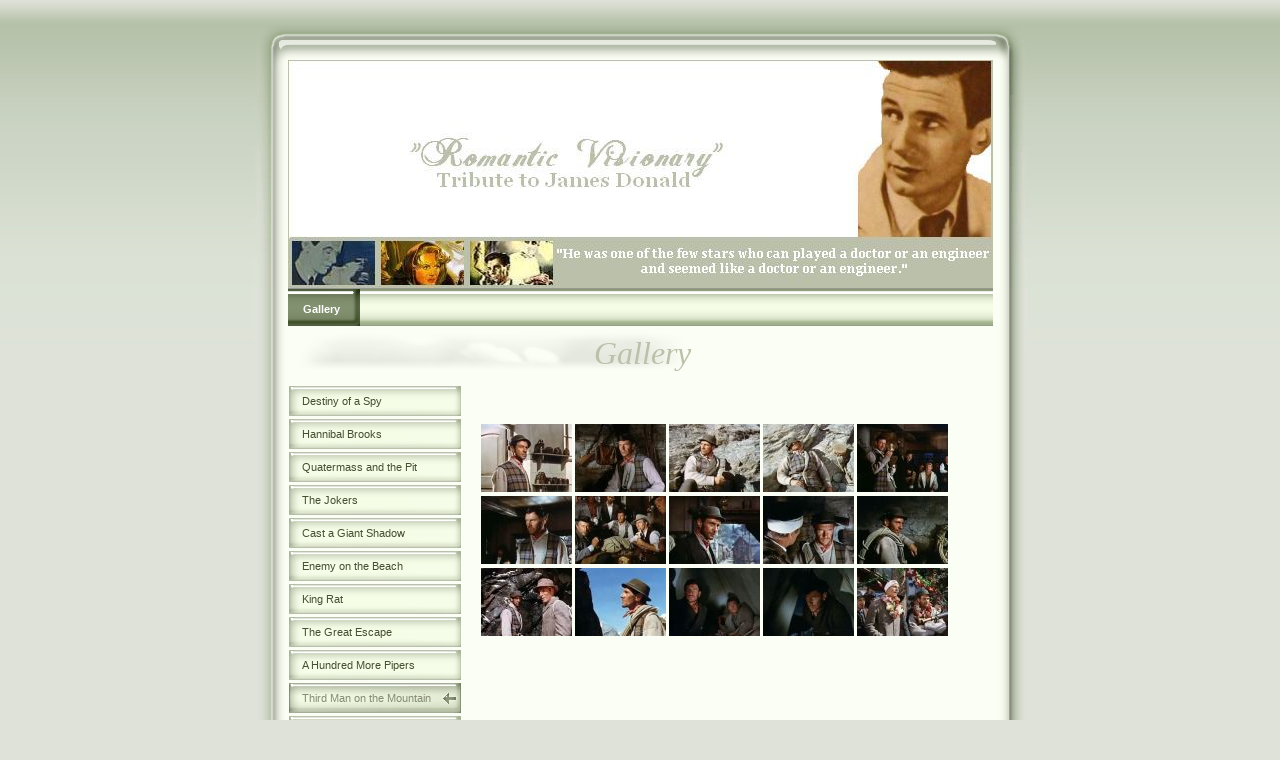

--- FILE ---
content_type: text/html
request_url: http://www.gallery.james-donald.net/mountain.html
body_size: 1581
content:

<!DOCTYPE html
  PUBLIC "-//W3C//DTD HTML 4.01 Transitional//EN" "http://www.w3.org/TR/html4/loose.dtd">
<html><head>
      <meta http-equiv="Content-Type" content="text/html; charset=UTF-8">
   <meta name="author" content="CliptonsWife"><meta name="keywords" content="james donald, actor, the bridge on the river kwai, the great escape, quatermass and the pit"><title>Third Man on the Mountain - Gallery</title><link rel="stylesheet" type="text/css" media="all" href="main.css"><link rel="stylesheet" type="text/css" media="all" href="colorschemes/colorscheme3/colorscheme.css"><link rel="stylesheet" type="text/css" media="all" href="style.css"><script type="text/javascript" src="live_tinc.js"></script></head><body id="main_body"><div id="container"><div id="header"><div id="key_visual"></div><div id="logo"></div></div><div id="main_nav_container"><ul id="main_nav_list"><li><a class="main_nav_active_item" shape="rect" href="index.html">Gallery</a></li></ul></div><div id="main_container"><div id="slogan_bg"><table><tr><td colspan="1" rowspan="1" style="vertical-align: top"><div style="height: 40px;"></div></td><td colspan="1" rowspan="1"><div id="slogan">Gallery</div></td></tr></table></div><table id="layout_table"><tr><td colspan="1" id="left_column" rowspan="1"><div id="left_column_container"><div class="sub_nav_container"><ul class="sub_nav_list"><li><a class="sub_nav_item" shape="rect" href="spy.html">Destiny of a Spy</a></li><li><a class="sub_nav_item" shape="rect" href="brooks.html">Hannibal Brooks</a></li><li><a class="sub_nav_item" shape="rect" href="pit.html">Quatermass and the Pit</a></li><li><a class="sub_nav_item" shape="rect" href="jokers.html">The Jokers</a></li><li><a class="sub_nav_item" shape="rect" href="shadow.html">Cast a Giant Shadow</a></li><li><a class="sub_nav_item" shape="rect" href="beach.html">Enemy on the Beach</a></li><li><a class="sub_nav_item" shape="rect" href="rat.html">King Rat</a></li><li><a class="sub_nav_item" shape="rect" href="escape.html">The Great Escape</a></li><li><a class="sub_nav_item" shape="rect" href="pipers.html">A Hundred More Pipers</a></li><li><a class="sub_nav_active_item" shape="rect" href="mountain.html">Third Man on the Mountain</a></li><li><a class="sub_nav_item" shape="rect" href="trench.html">Crystal Trench</a></li><li><a class="sub_nav_item" shape="rect" href="knows.html">What Every Woman Knows</a></li><li><a class="sub_nav_item" shape="rect" href="vikings.html">The Vikings</a></li><li><a class="sub_nav_item" shape="rect" href="night.html">Voice in the Night</a></li><li><a class="sub_nav_item" shape="rect" href="kwai.html">The Bridge on the River Kwai</a></li><li><a class="sub_nav_item" shape="rect" href="life.html">Lust for Life</a></li><li><a class="sub_nav_item" shape="rect" href="brummell.html">Beau Brummell</a></li><li><a class="sub_nav_item" shape="rect" href="papers.html">Pickwick Papers</a></li><li><a class="sub_nav_item" shape="rect" href="horse.html">Gift Horse</a></li><li><a class="sub_nav_item" shape="rect" href="parson.html">Brandy for the Parson</a></li><li><a class="sub_nav_item" shape="rect" href="trottie.html">Trottie True</a></li><li><a class="sub_nav_item" shape="rect" href="journey.html">Broken Journey</a></li><li><a class="sub_nav_item" shape="rect" href="ahead.html">The Way Ahead</a></li><li><a class="sub_nav_item" shape="rect" href="well.html">Went the Day Well?</a></li><li><a class="sub_nav_item" shape="rect" href="serve.html">In Which We Serve</a></li><li><a class="sub_nav_item" shape="rect" href="21.html">Wallpapers</a></li></ul></div><div id="sub_container1"></div></div></td><td colspan="1" id="right_column" rowspan="1"><div id="sub_container2"><div class="content" id="content_container"><p><br></p><p><a href="resources/lerner1.jpg" target="_blank"><img height="68" width="91" border="0" style="line-height:1.4;" src="resources/small_lerner1.jpg"></a>&nbsp;<a href="resources/lerner2.jpg" target="_blank"><img height="68" width="91" border="0" style="line-height:1.4;" src="resources/small_lerner2.jpg"></a><span style="line-height:1.4;">&nbsp;</span><a href="resources/lerner3.jpg" target="_blank"><img height="68" width="91" border="0" style="line-height:1.4;" src="resources/small_lerner3.jpg"></a><span style="line-height:1.4;">&nbsp;</span><a href="resources/lerner4.jpg" target="_blank"><img height="68" width="91" border="0" style="line-height:1.4;" src="resources/small_lerner4.jpg"></a>&nbsp;<a href="resources/lerner5.jpg" target="_blank"><img height="68" width="91" border="0" style="line-height:1.4;" src="resources/small_lerner5.jpg"></a><span style="line-height:1.4;">&nbsp;</span><a href="resources/lerner6.jpg" target="_blank"><img height="68" width="91" border="0" style="line-height:1.4;" src="resources/small_lerner6.jpg"></a><span style="line-height:1.4;">&nbsp;</span><a href="resources/lerner7.jpg" target="_blank"><img height="68" width="91" border="0" style="line-height:1.4;" src="resources/small_lerner7.jpg"></a><span style="line-height:1.4;">&nbsp;</span><a href="resources/lerner8.jpg" target="_blank"><img height="68" width="91" border="0" style="line-height:1.4;" src="resources/small_lerner8.jpg"></a><span style="line-height:1.4;">&nbsp;</span><a href="resources/lerner9.jpg" target="_blank"><img height="68" width="91" border="0" style="line-height:1.4;" src="resources/small_lerner9.jpg"></a><span style="line-height:1.4;">&nbsp;</span><a href="resources/lerner10.jpg" target="_blank"><img height="68" width="91" border="0" style="line-height:1.4;" src="resources/small_lerner10.jpg"></a>&nbsp;<a href="resources/lerner11.jpg" target="_blank"><img height="68" width="91" border="0" style="line-height:1.4;" src="resources/small_lerner11.jpg"></a>&nbsp;<a href="resources/lerner12.jpg" target="_blank"><img height="68" width="91" border="0" style="line-height:1.4;" src="resources/small_lerner12.jpg"></a><span style="line-height:1.4;">&nbsp;</span><a href="resources/lerner13.jpg" target="_blank"><img height="68" width="91" border="0" style="line-height:1.4;" src="resources/small_lerner13.jpg"></a>&nbsp;<a href="resources/lerner14.jpg" target="_blank"><img height="68" width="91" border="0" style="line-height:1.4;" src="resources/small_lerner14.jpg"></a><span style="line-height:1.4;">&nbsp;</span><a href="resources/lerner15.jpg" target="_blank"><img height="68" width="91" border="0" style="line-height:1.4;" src="resources/small_lerner15.jpg"></a><span style="line-height:1.4;">&nbsp; &nbsp; &nbsp; &nbsp; &nbsp; &nbsp; &nbsp;</span></p><p><br></p><p><br></p>
     








</div></div></td></tr></table></div><div id="footer"><div id="footer_text">No copyright infringement is intended. All pictures (c) copyright their orignial owners. All rights reserved.</div></div></div><!-- wfxbuild / 1.0 / layout5-13 / 2024-04-03 10:41:53 UTC--></body></html>

--- FILE ---
content_type: text/css
request_url: http://www.gallery.james-donald.net/colorschemes/colorscheme3/colorscheme.css
body_size: 4390
content:
/*----------------------------------------------------------------------------
	colorscheme1.css for colorscheme 3

	this css-file contains all definitions, that depend on the colorscheme.

	(c) Schlund + Partner AG
----------------------------------------------------------------------------*/

/*-- main container --------------------------------------------------------*/

#container {
    background: repeat-y 50% 50%;
    background-image: url(images/static/contentbg.gif);
}

/*--- header ---------------------------------------------------------------*/

#header {
    background: no-repeat top left;
    background-image: url(images/static/headerbg.gif);
}

/*--- main navigation ------------------------------------------------------*/

#main_nav_container {
    background: #fafef4 repeat-x top left;
    background-image: url(images/static/mainnav.gif);
}

/*--- caption --------------------------------------------------------------*/

#slogan {
    color: #BAC0A9;
}

#slogan_bg {
    background: no-repeat;
    background-image: url(images/static/hbg.gif);
}

/*--- main navigation ------------------------------------------------------*/

#main_nav_list {
    background: no-repeat top left;
    background-image: url(images/static/listbg.gif);
}

/*--- footer ---------------------------------------------------------------*/

#extra_div2 {
    background: transparent top left no-repeat;
    background-image: url(images/static/footerbg.gif);
}

/*----------------------------------------------------------------------------
  default-styles for html-elements
----------------------------------------------------------------------------*/

/*--- body -----------------------------------------------------------------*/

body#main_body {
    color: #000000;
    background: #DEE2D8 repeat-x;
    background-image: url(images/static/pgbk.gif);
}

/*--- tables ---------------------------------------------------------------*/

.content table {
    border-color: #BAC0A9;
}

.content th {
    color: #fff;
    background-color: #848A73;
}

.content tr.odd {
    color: #464F31;
    background-color: #F7FDE9;
}

.content tr.even {
    color: #464F31;
    background-color: #E3E9D4;
}

/*--- forms ----------------------------------------------------------------*/

.content fieldset {
    border-color: #848A73;
}

.content legend {
    color: #464F31;
}

.content label {
    color: #464F31;
}

.content input {
    border-color: #848A73;
}

.content textarea {
    border-color: #848A73;
}

/*--- lists ----------------------------------------------------------------*/

.content ul {
    background: #F7FDE9;
    border-color: #BAC0A9;
}

.content ul li {
    list-style-image: url(images/static/list.gif);
    list-style-position: outside;
    display: list-item;
}

.content ol {
    background: #F7FDE9;
    border-color: #BAC0A9;
}

#footer_text {
    color: #464F31;
}

#main_nav_list a.main_nav_active_item {
    color: #fff;
    background-image: url(../../images/dynamic/buttonset3/n1activeitem.gif);
    background-position: top right;
}

#main_nav_list a.main_nav_item {
    color: #464F31;
    background-image: url(../../images/dynamic/buttonset3/n1.gif);
    background-position: top right;
}

#main_nav_list a.main_nav_item:hover {
    color: #464F31;
    background-image: url(../../images/dynamic/buttonset3/n1hover.gif);
}

.sub_nav_list a.sub_nav_active_item {
    color: #848A73;
    background-image: url(../../images/dynamic/buttonset3/subnav1active.gif);
}

.sub_nav_list a.sub_nav_item {
    color: #464F31;
    background-image: url(../../images/dynamic/buttonset3/subnav1.gif);
}

.sub_nav_list a.sub_nav_item:hover {
    color: #000;
    background-image: url(../../images/dynamic/buttonset3/subnav1hover.gif);
}

#content_container a:active {
    color: #464F31;
}

#content_container a:hover {
    color: #000;
}

#content_container a:visited {
    color: #464F31;
}

#content_container a:link {
    color: #464F31;
}

#content_container h1 {
    color: #6A7159;
}

#content_container h2 {
    color: #6A7159;
}

#content_container h3 {
    color: #6A7159;
}

#content_container {
    color: #464F31;
}

#content_container p {
    color: #464F31;
}

--- FILE ---
content_type: text/css
request_url: http://www.gallery.james-donald.net/style.css
body_size: 3779
content:

div#logo a {
  display: block;
  width: 100%;
  height: 100%;
}
#footer_text a {
  font-family: Arial,sans-serif;
  font-style: normal;
  font-size: 10px;
  font-weight: normal;
  color: #464F31;
  text-decoration: underline; white-space: nowrap;
}

    
#key_visual {
   background: url(resources/logo2.jpg) no-repeat;
}
#slogan {
  font-family: Georgia,serif;
  font-style: italic;
  font-size: 32px;
  font-weight: normal;
  text-decoration: none;
  color: #BAC0A9;
}
#main_nav_list a.main_nav_active_item {
  background: url(images/dynamic/buttonset3/n1activeitem.gif) no-repeat;
  font-family: Arial,Verdana,Helvetica,sans-serif;
  font-style: normal;
  font-size: 11px;
  font-weight: bold;
  text-decoration: none;
  color: #fff;
  background-position: top right;
}
#main_nav_list a.main_nav_item {
  background: url(images/dynamic/buttonset3/n1.gif) no-repeat;
  font-family: Arial,Verdana,Helvetica,sans-serif;
  font-style: normal;
  font-size: 11px;
  font-weight: bold;
  text-decoration: none;
  color: #464F31;
  background-position: top right;
}
#main_nav_list a.main_nav_item:hover {
  background: url(images/dynamic/buttonset3/n1hover.gif) no-repeat;
  font-family: Arial,Verdana,Helvetica,sans-serif;
  font-style: normal;
  font-size: 11px;
  font-weight: bold;
  text-decoration: underline;
  color: #464F31;
}
.sub_nav_list a.sub_nav_active_item {
  background: url(images/dynamic/buttonset3/subnav1active.gif) no-repeat;
  font-family: Arial,Verdana,Helvetica,sans-serif;
  font-style: normal;
  font-size: 11px;
  font-weight: normal;
  text-decoration: none;
  color: #848A73;
}
.sub_nav_list a.sub_nav_item {
  background: url(images/dynamic/buttonset3/subnav1.gif) no-repeat;
  font-family: Arial,Verdana,Helvetica,sans-serif;
  font-style: normal;
  font-size: 11px;
  font-weight: normal;
  text-decoration: none;
  color: #464F31;
}
.sub_nav_list a.sub_nav_item:hover {
  background: url(images/dynamic/buttonset3/subnav1hover.gif) no-repeat;
  font-family: Arial,Verdana,Helvetica,sans-serif;
  font-style: normal;
  font-size: 11px;
  font-weight: normal;
  text-decoration: underline;
  color: #000;
}
#content_container h1 {
  font-family: Arial,Verdana,Helvetica,sans-serif;
  font-style: normal;
  font-size: 24px;
  font-weight: normal;
  text-decoration: none;
  color: #6A7159;
}
#content_container h2 {
  font-family: Arial,Verdana,Helvetica,sans-serif;
  font-style: normal;
  font-size: 18px;
  font-weight: normal;
  text-decoration: none;
  color: #6A7159;
}
#content_container h3 {
  font-family: Arial,Verdana,Helvetica,sans-serif;
  font-style: normal;
  font-size: 16px;
  font-weight: bold;
  text-decoration: none;
  color: #6A7159;
}
.content, .content p {
  font-family: Tahoma, Verdana, sans-serif;
  font-style: normal;
  font-size: 12px;
  font-weight: normal;
  text-decoration: none;
  color: #464F31;
}
#content_container a:visited {
  font-family: Arial,Verdana,Helvetica,sans-serif;
  font-style: normal;
  font-size: 100%;
  font-weight: normal;
  text-decoration: none;
  color: #464F31;
}
#content_container a:link {
  font-family: Arial,Verdana,Helvetica,sans-serif;
  font-style: normal;
  font-size: 100%;
  font-weight: normal;
  text-decoration: none;
  color: #464F31;
}
#content_container a:hover {
  font-family: Arial,Verdana,Helvetica,sans-serif;
  font-style: normal;
  font-size: 100%;
  font-weight: normal;
  text-decoration: underline;
  color: #000;
}
#content_container a:active {
  font-family: Arial,Verdana,Helvetica,sans-serif;
  font-style: normal;
  font-size: 100%;
  font-weight: normal;
  text-decoration: none;
  color: #464F31;
}
#footer_text {
  font-family: Arial,sans-serif;
  font-style: normal;
  font-size: 10px;
  font-weight: normal;
  text-decoration: none;
  color: #464F31;
}

